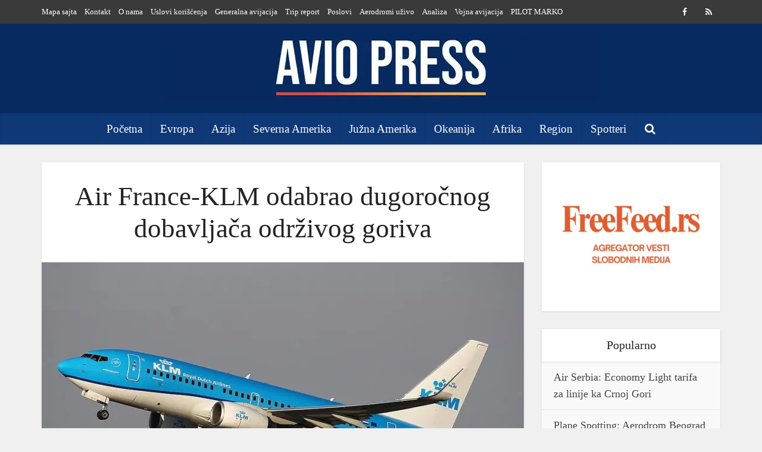

--- FILE ---
content_type: text/html; charset=UTF-8
request_url: https://www.aviopress.rs/air-france-klm-odabrao-dugorocnog-nabavljaca-odrzivog-goriva/
body_size: 16691
content:
<!DOCTYPE html>
<html dir="ltr" lang="sr-RS" prefix="og: https://ogp.me/ns#" class="no-js no-svg">

<head>

<meta http-equiv="Content-Type" content="text/html; charset=UTF-8" />
<meta name="viewport" content="user-scalable=yes, width=device-width, initial-scale=1.0, maximum-scale=1, minimum-scale=1">
<link rel="profile" href="https://gmpg.org/xfn/11" />

<title>Air France-KLM odabrao dugoročnog dobavljača održivog goriva | Avio Press</title>

		<!-- All in One SEO 4.9.3 - aioseo.com -->
	<meta name="description" content="Kompanija Air France-KLM je odabrala firmu TotalEnergies za svog dugoročnog dobavljača održivog avio-goriva (SAF). Naftna kompanija i francusko-holandski prevoznik su potpisali Memorandum o razumevanju za nabavku milion kubnih metara održivog avio-goriva u narednih 10 godina. Korišćenje ovolike količine SAF-a će pomoći kompaniji Air France-KLM da se približi svojim ekološkim ciljevima i doprinese dekarbonizaciji vazdušnog saobraćaja." />
	<meta name="robots" content="max-image-preview:large" />
	<meta name="author" content="admin"/>
	<meta name="google-site-verification" content="QILmpCSr_xEEbp7R0ysKDGCrW26vk4CsJga7aSg-vCk" />
	<meta name="msvalidate.01" content="69c35e9f681e43db8ac5bc19d4af3780" />
	<meta name="yandex-verification" content="yandex_a20def95153b5136.html" />
	<meta name="keywords" content="air france-klm,evropa" />
	<link rel="canonical" href="https://www.aviopress.rs/air-france-klm-odabrao-dugorocnog-nabavljaca-odrzivog-goriva/" />
	<meta name="generator" content="All in One SEO (AIOSEO) 4.9.3" />
		<meta property="og:locale" content="sr_RS" />
		<meta property="og:site_name" content="Avio Press | Vesti iz avijacije na jednom mestu" />
		<meta property="og:type" content="article" />
		<meta property="og:title" content="Air France-KLM odabrao dugoročnog dobavljača održivog goriva | Avio Press" />
		<meta property="og:description" content="Kompanija Air France-KLM je odabrala firmu TotalEnergies za svog dugoročnog dobavljača održivog avio-goriva (SAF). Naftna kompanija i francusko-holandski prevoznik su potpisali Memorandum o razumevanju za nabavku milion kubnih metara održivog avio-goriva u narednih 10 godina. Korišćenje ovolike količine SAF-a će pomoći kompaniji Air France-KLM da se približi svojim ekološkim ciljevima i doprinese dekarbonizaciji vazdušnog saobraćaja." />
		<meta property="og:url" content="https://www.aviopress.rs/air-france-klm-odabrao-dugorocnog-nabavljaca-odrzivog-goriva/" />
		<meta property="og:image" content="https://www.aviopress.rs/wp-content/uploads/2021/04/klm-2247073_960_720.jpg" />
		<meta property="og:image:secure_url" content="https://www.aviopress.rs/wp-content/uploads/2021/04/klm-2247073_960_720.jpg" />
		<meta property="og:image:width" content="960" />
		<meta property="og:image:height" content="640" />
		<meta property="article:tag" content="air france-klm" />
		<meta property="article:tag" content="evropa" />
		<meta property="article:published_time" content="2022-12-06T08:00:37+00:00" />
		<meta property="article:modified_time" content="2022-12-06T08:02:42+00:00" />
		<meta property="article:publisher" content="https://www.facebook.com/avijacijavesti" />
		<meta name="twitter:card" content="summary_large_image" />
		<meta name="twitter:site" content="@PressAvio" />
		<meta name="twitter:title" content="Air France-KLM odabrao dugoročnog dobavljača održivog goriva | Avio Press" />
		<meta name="twitter:description" content="Kompanija Air France-KLM je odabrala firmu TotalEnergies za svog dugoročnog dobavljača održivog avio-goriva (SAF). Naftna kompanija i francusko-holandski prevoznik su potpisali Memorandum o razumevanju za nabavku milion kubnih metara održivog avio-goriva u narednih 10 godina. Korišćenje ovolike količine SAF-a će pomoći kompaniji Air France-KLM da se približi svojim ekološkim ciljevima i doprinese dekarbonizaciji vazdušnog saobraćaja." />
		<meta name="twitter:creator" content="@PressAvio" />
		<meta name="twitter:image" content="https://www.aviopress.rs/wp-content/uploads/2021/04/klm-2247073_960_720.jpg" />
		<script type="application/ld+json" class="aioseo-schema">
			{"@context":"https:\/\/schema.org","@graph":[{"@type":"Article","@id":"https:\/\/www.aviopress.rs\/air-france-klm-odabrao-dugorocnog-nabavljaca-odrzivog-goriva\/#article","name":"Air France-KLM odabrao dugoro\u010dnog dobavlja\u010da odr\u017eivog goriva | Avio Press","headline":"Air France-KLM odabrao dugoro\u010dnog dobavlja\u010da odr\u017eivog goriva","author":{"@id":"https:\/\/www.aviopress.rs\/author\/admin\/#author"},"publisher":{"@id":"https:\/\/www.aviopress.rs\/#organization"},"image":{"@type":"ImageObject","url":"https:\/\/www.aviopress.rs\/wp-content\/uploads\/2021\/04\/klm-2247073_960_720.jpg","width":960,"height":640},"datePublished":"2022-12-06T09:00:37+01:00","dateModified":"2022-12-06T09:02:42+01:00","inLanguage":"sr-RS","mainEntityOfPage":{"@id":"https:\/\/www.aviopress.rs\/air-france-klm-odabrao-dugorocnog-nabavljaca-odrzivog-goriva\/#webpage"},"isPartOf":{"@id":"https:\/\/www.aviopress.rs\/air-france-klm-odabrao-dugorocnog-nabavljaca-odrzivog-goriva\/#webpage"},"articleSection":"Evropa, Air France-KLM, Evropa"},{"@type":"BreadcrumbList","@id":"https:\/\/www.aviopress.rs\/air-france-klm-odabrao-dugorocnog-nabavljaca-odrzivog-goriva\/#breadcrumblist","itemListElement":[{"@type":"ListItem","@id":"https:\/\/www.aviopress.rs#listItem","position":1,"name":"Home","item":"https:\/\/www.aviopress.rs","nextItem":{"@type":"ListItem","@id":"https:\/\/www.aviopress.rs\/category\/evropa\/#listItem","name":"Evropa"}},{"@type":"ListItem","@id":"https:\/\/www.aviopress.rs\/category\/evropa\/#listItem","position":2,"name":"Evropa","item":"https:\/\/www.aviopress.rs\/category\/evropa\/","nextItem":{"@type":"ListItem","@id":"https:\/\/www.aviopress.rs\/air-france-klm-odabrao-dugorocnog-nabavljaca-odrzivog-goriva\/#listItem","name":"Air France-KLM odabrao dugoro\u010dnog dobavlja\u010da odr\u017eivog goriva"},"previousItem":{"@type":"ListItem","@id":"https:\/\/www.aviopress.rs#listItem","name":"Home"}},{"@type":"ListItem","@id":"https:\/\/www.aviopress.rs\/air-france-klm-odabrao-dugorocnog-nabavljaca-odrzivog-goriva\/#listItem","position":3,"name":"Air France-KLM odabrao dugoro\u010dnog dobavlja\u010da odr\u017eivog goriva","previousItem":{"@type":"ListItem","@id":"https:\/\/www.aviopress.rs\/category\/evropa\/#listItem","name":"Evropa"}}]},{"@type":"Organization","@id":"https:\/\/www.aviopress.rs\/#organization","name":"Avio Press","description":"Vesti iz avijacije na jednom mestu","url":"https:\/\/www.aviopress.rs\/","telephone":"+381606339959","logo":{"@type":"ImageObject","url":"https:\/\/www.aviopress.rs\/wp-content\/uploads\/2023\/09\/Logo_Sajt_4.jpg","@id":"https:\/\/www.aviopress.rs\/air-france-klm-odabrao-dugorocnog-nabavljaca-odrzivog-goriva\/#organizationLogo","width":728,"height":115},"image":{"@id":"https:\/\/www.aviopress.rs\/air-france-klm-odabrao-dugorocnog-nabavljaca-odrzivog-goriva\/#organizationLogo"},"sameAs":["https:\/\/www.facebook.com\/avijacijavesti","https:\/\/twitter.com\/PressAvio","https:\/\/www.instagram.com\/aviopress\/"]},{"@type":"Person","@id":"https:\/\/www.aviopress.rs\/author\/admin\/#author","url":"https:\/\/www.aviopress.rs\/author\/admin\/","name":"admin","image":{"@type":"ImageObject","@id":"https:\/\/www.aviopress.rs\/air-france-klm-odabrao-dugorocnog-nabavljaca-odrzivog-goriva\/#authorImage","url":"https:\/\/secure.gravatar.com\/avatar\/fc8ac0f492aa29bb25ddb365a5b74e4df92e30c41f5283bcabfa196ffc07011d?s=96&d=mm&r=g","width":96,"height":96,"caption":"admin"}},{"@type":"WebPage","@id":"https:\/\/www.aviopress.rs\/air-france-klm-odabrao-dugorocnog-nabavljaca-odrzivog-goriva\/#webpage","url":"https:\/\/www.aviopress.rs\/air-france-klm-odabrao-dugorocnog-nabavljaca-odrzivog-goriva\/","name":"Air France-KLM odabrao dugoro\u010dnog dobavlja\u010da odr\u017eivog goriva | Avio Press","description":"Kompanija Air France-KLM je odabrala firmu TotalEnergies za svog dugoro\u010dnog dobavlja\u010da odr\u017eivog avio-goriva (SAF). Naftna kompanija i francusko-holandski prevoznik su potpisali Memorandum o razumevanju za nabavku milion kubnih metara odr\u017eivog avio-goriva u narednih 10 godina. Kori\u0161\u0107enje ovolike koli\u010dine SAF-a \u0107e pomo\u0107i kompaniji Air France-KLM da se pribli\u017ei svojim ekolo\u0161kim ciljevima i doprinese dekarbonizaciji vazdu\u0161nog saobra\u0107aja.","inLanguage":"sr-RS","isPartOf":{"@id":"https:\/\/www.aviopress.rs\/#website"},"breadcrumb":{"@id":"https:\/\/www.aviopress.rs\/air-france-klm-odabrao-dugorocnog-nabavljaca-odrzivog-goriva\/#breadcrumblist"},"author":{"@id":"https:\/\/www.aviopress.rs\/author\/admin\/#author"},"creator":{"@id":"https:\/\/www.aviopress.rs\/author\/admin\/#author"},"image":{"@type":"ImageObject","url":"https:\/\/www.aviopress.rs\/wp-content\/uploads\/2021\/04\/klm-2247073_960_720.jpg","@id":"https:\/\/www.aviopress.rs\/air-france-klm-odabrao-dugorocnog-nabavljaca-odrzivog-goriva\/#mainImage","width":960,"height":640},"primaryImageOfPage":{"@id":"https:\/\/www.aviopress.rs\/air-france-klm-odabrao-dugorocnog-nabavljaca-odrzivog-goriva\/#mainImage"},"datePublished":"2022-12-06T09:00:37+01:00","dateModified":"2022-12-06T09:02:42+01:00"},{"@type":"WebSite","@id":"https:\/\/www.aviopress.rs\/#website","url":"https:\/\/www.aviopress.rs\/","name":"Avio Press","description":"Vesti iz avijacije na jednom mestu","inLanguage":"sr-RS","publisher":{"@id":"https:\/\/www.aviopress.rs\/#organization"}}]}
		</script>
		<!-- All in One SEO -->

<script type="text/javascript">
/* <![CDATA[ */
window.koko_analytics = {"url":"https:\/\/www.aviopress.rs\/koko-analytics-collect.php","site_url":"https:\/\/www.aviopress.rs","post_id":13848,"path":"\/air-france-klm-odabrao-dugorocnog-nabavljaca-odrzivog-goriva\/","method":"fingerprint","use_cookie":false};
/* ]]> */
</script>

<!-- Open Graph Meta Tags generated by Blog2Social 873 - https://www.blog2social.com -->
<meta property="og:title" content="Air France-KLM odabrao dugoročnog dobavljača održivog goriva"/>
<meta property="og:description" content="Kompanija Air France-KLM je odabrala firmu TotalEnergies za svog dugoročnog dobavljača održivog avio-goriva (SAF). Naftna kompanija i francusko-holandski pre"/>
<meta property="og:url" content="/air-france-klm-odabrao-dugorocnog-nabavljaca-odrzivog-goriva/"/>
<meta property="og:image" content="https://www.aviopress.rs/wp-content/uploads/2021/04/klm-2247073_960_720.jpg"/>
<meta property="og:image:width" content="960" />
<meta property="og:image:height" content="640" />
<meta property="og:image:type" content="image/jpeg" />
<meta property="og:type" content="article"/>
<meta property="og:article:published_time" content="2022-12-06 09:00:37"/>
<meta property="og:article:modified_time" content="2022-12-06 09:02:42"/>
<meta property="og:article:tag" content="Air France-KLM"/>
<meta property="og:article:tag" content="Evropa"/>
<!-- Open Graph Meta Tags generated by Blog2Social 873 - https://www.blog2social.com -->

<!-- Twitter Card generated by Blog2Social 873 - https://www.blog2social.com -->
<meta name="twitter:card" content="summary">
<meta name="twitter:title" content="Air France-KLM odabrao dugoročnog dobavljača održivog goriva"/>
<meta name="twitter:description" content="Kompanija Air France-KLM je odabrala firmu TotalEnergies za svog dugoročnog dobavljača održivog avio-goriva (SAF). Naftna kompanija i francusko-holandski pre"/>
<meta name="twitter:image" content="https://www.aviopress.rs/wp-content/uploads/2021/04/klm-2247073_960_720.jpg"/>
<!-- Twitter Card generated by Blog2Social 873 - https://www.blog2social.com -->
<meta name="author" content="admin"/>
<link rel="alternate" type="application/rss+xml" title="Avio Press &raquo; довод" href="https://www.aviopress.rs/feed/" />
<link rel="alternate" type="application/rss+xml" title="Avio Press &raquo; довод коментара" href="https://www.aviopress.rs/comments/feed/" />
<link rel="alternate" title="oEmbed (JSON)" type="application/json+oembed" href="https://www.aviopress.rs/wp-json/oembed/1.0/embed?url=https%3A%2F%2Fwww.aviopress.rs%2Fair-france-klm-odabrao-dugorocnog-nabavljaca-odrzivog-goriva%2F" />
<link rel="alternate" title="oEmbed (XML)" type="text/xml+oembed" href="https://www.aviopress.rs/wp-json/oembed/1.0/embed?url=https%3A%2F%2Fwww.aviopress.rs%2Fair-france-klm-odabrao-dugorocnog-nabavljaca-odrzivog-goriva%2F&#038;format=xml" />
<style id='wp-img-auto-sizes-contain-inline-css' type='text/css'>
img:is([sizes=auto i],[sizes^="auto," i]){contain-intrinsic-size:3000px 1500px}
/*# sourceURL=wp-img-auto-sizes-contain-inline-css */
</style>
<style id='wp-emoji-styles-inline-css' type='text/css'>

	img.wp-smiley, img.emoji {
		display: inline !important;
		border: none !important;
		box-shadow: none !important;
		height: 1em !important;
		width: 1em !important;
		margin: 0 0.07em !important;
		vertical-align: -0.1em !important;
		background: none !important;
		padding: 0 !important;
	}
/*# sourceURL=wp-emoji-styles-inline-css */
</style>
<style id='wp-block-library-inline-css' type='text/css'>
:root{--wp-block-synced-color:#7a00df;--wp-block-synced-color--rgb:122,0,223;--wp-bound-block-color:var(--wp-block-synced-color);--wp-editor-canvas-background:#ddd;--wp-admin-theme-color:#007cba;--wp-admin-theme-color--rgb:0,124,186;--wp-admin-theme-color-darker-10:#006ba1;--wp-admin-theme-color-darker-10--rgb:0,107,160.5;--wp-admin-theme-color-darker-20:#005a87;--wp-admin-theme-color-darker-20--rgb:0,90,135;--wp-admin-border-width-focus:2px}@media (min-resolution:192dpi){:root{--wp-admin-border-width-focus:1.5px}}.wp-element-button{cursor:pointer}:root .has-very-light-gray-background-color{background-color:#eee}:root .has-very-dark-gray-background-color{background-color:#313131}:root .has-very-light-gray-color{color:#eee}:root .has-very-dark-gray-color{color:#313131}:root .has-vivid-green-cyan-to-vivid-cyan-blue-gradient-background{background:linear-gradient(135deg,#00d084,#0693e3)}:root .has-purple-crush-gradient-background{background:linear-gradient(135deg,#34e2e4,#4721fb 50%,#ab1dfe)}:root .has-hazy-dawn-gradient-background{background:linear-gradient(135deg,#faaca8,#dad0ec)}:root .has-subdued-olive-gradient-background{background:linear-gradient(135deg,#fafae1,#67a671)}:root .has-atomic-cream-gradient-background{background:linear-gradient(135deg,#fdd79a,#004a59)}:root .has-nightshade-gradient-background{background:linear-gradient(135deg,#330968,#31cdcf)}:root .has-midnight-gradient-background{background:linear-gradient(135deg,#020381,#2874fc)}:root{--wp--preset--font-size--normal:16px;--wp--preset--font-size--huge:42px}.has-regular-font-size{font-size:1em}.has-larger-font-size{font-size:2.625em}.has-normal-font-size{font-size:var(--wp--preset--font-size--normal)}.has-huge-font-size{font-size:var(--wp--preset--font-size--huge)}.has-text-align-center{text-align:center}.has-text-align-left{text-align:left}.has-text-align-right{text-align:right}.has-fit-text{white-space:nowrap!important}#end-resizable-editor-section{display:none}.aligncenter{clear:both}.items-justified-left{justify-content:flex-start}.items-justified-center{justify-content:center}.items-justified-right{justify-content:flex-end}.items-justified-space-between{justify-content:space-between}.screen-reader-text{border:0;clip-path:inset(50%);height:1px;margin:-1px;overflow:hidden;padding:0;position:absolute;width:1px;word-wrap:normal!important}.screen-reader-text:focus{background-color:#ddd;clip-path:none;color:#444;display:block;font-size:1em;height:auto;left:5px;line-height:normal;padding:15px 23px 14px;text-decoration:none;top:5px;width:auto;z-index:100000}html :where(.has-border-color){border-style:solid}html :where([style*=border-top-color]){border-top-style:solid}html :where([style*=border-right-color]){border-right-style:solid}html :where([style*=border-bottom-color]){border-bottom-style:solid}html :where([style*=border-left-color]){border-left-style:solid}html :where([style*=border-width]){border-style:solid}html :where([style*=border-top-width]){border-top-style:solid}html :where([style*=border-right-width]){border-right-style:solid}html :where([style*=border-bottom-width]){border-bottom-style:solid}html :where([style*=border-left-width]){border-left-style:solid}html :where(img[class*=wp-image-]){height:auto;max-width:100%}:where(figure){margin:0 0 1em}html :where(.is-position-sticky){--wp-admin--admin-bar--position-offset:var(--wp-admin--admin-bar--height,0px)}@media screen and (max-width:600px){html :where(.is-position-sticky){--wp-admin--admin-bar--position-offset:0px}}

/*# sourceURL=wp-block-library-inline-css */
</style><style id='global-styles-inline-css' type='text/css'>
:root{--wp--preset--aspect-ratio--square: 1;--wp--preset--aspect-ratio--4-3: 4/3;--wp--preset--aspect-ratio--3-4: 3/4;--wp--preset--aspect-ratio--3-2: 3/2;--wp--preset--aspect-ratio--2-3: 2/3;--wp--preset--aspect-ratio--16-9: 16/9;--wp--preset--aspect-ratio--9-16: 9/16;--wp--preset--color--black: #000000;--wp--preset--color--cyan-bluish-gray: #abb8c3;--wp--preset--color--white: #ffffff;--wp--preset--color--pale-pink: #f78da7;--wp--preset--color--vivid-red: #cf2e2e;--wp--preset--color--luminous-vivid-orange: #ff6900;--wp--preset--color--luminous-vivid-amber: #fcb900;--wp--preset--color--light-green-cyan: #7bdcb5;--wp--preset--color--vivid-green-cyan: #00d084;--wp--preset--color--pale-cyan-blue: #8ed1fc;--wp--preset--color--vivid-cyan-blue: #0693e3;--wp--preset--color--vivid-purple: #9b51e0;--wp--preset--color--vce-acc: #072b60;--wp--preset--color--vce-meta: #9b9b9b;--wp--preset--color--vce-txt: #444444;--wp--preset--color--vce-bg: #ffffff;--wp--preset--color--vce-cat-0: ;--wp--preset--gradient--vivid-cyan-blue-to-vivid-purple: linear-gradient(135deg,rgb(6,147,227) 0%,rgb(155,81,224) 100%);--wp--preset--gradient--light-green-cyan-to-vivid-green-cyan: linear-gradient(135deg,rgb(122,220,180) 0%,rgb(0,208,130) 100%);--wp--preset--gradient--luminous-vivid-amber-to-luminous-vivid-orange: linear-gradient(135deg,rgb(252,185,0) 0%,rgb(255,105,0) 100%);--wp--preset--gradient--luminous-vivid-orange-to-vivid-red: linear-gradient(135deg,rgb(255,105,0) 0%,rgb(207,46,46) 100%);--wp--preset--gradient--very-light-gray-to-cyan-bluish-gray: linear-gradient(135deg,rgb(238,238,238) 0%,rgb(169,184,195) 100%);--wp--preset--gradient--cool-to-warm-spectrum: linear-gradient(135deg,rgb(74,234,220) 0%,rgb(151,120,209) 20%,rgb(207,42,186) 40%,rgb(238,44,130) 60%,rgb(251,105,98) 80%,rgb(254,248,76) 100%);--wp--preset--gradient--blush-light-purple: linear-gradient(135deg,rgb(255,206,236) 0%,rgb(152,150,240) 100%);--wp--preset--gradient--blush-bordeaux: linear-gradient(135deg,rgb(254,205,165) 0%,rgb(254,45,45) 50%,rgb(107,0,62) 100%);--wp--preset--gradient--luminous-dusk: linear-gradient(135deg,rgb(255,203,112) 0%,rgb(199,81,192) 50%,rgb(65,88,208) 100%);--wp--preset--gradient--pale-ocean: linear-gradient(135deg,rgb(255,245,203) 0%,rgb(182,227,212) 50%,rgb(51,167,181) 100%);--wp--preset--gradient--electric-grass: linear-gradient(135deg,rgb(202,248,128) 0%,rgb(113,206,126) 100%);--wp--preset--gradient--midnight: linear-gradient(135deg,rgb(2,3,129) 0%,rgb(40,116,252) 100%);--wp--preset--font-size--small: 18px;--wp--preset--font-size--medium: 20px;--wp--preset--font-size--large: 29px;--wp--preset--font-size--x-large: 42px;--wp--preset--font-size--normal: 22px;--wp--preset--font-size--huge: 38px;--wp--preset--spacing--20: 0.44rem;--wp--preset--spacing--30: 0.67rem;--wp--preset--spacing--40: 1rem;--wp--preset--spacing--50: 1.5rem;--wp--preset--spacing--60: 2.25rem;--wp--preset--spacing--70: 3.38rem;--wp--preset--spacing--80: 5.06rem;--wp--preset--shadow--natural: 6px 6px 9px rgba(0, 0, 0, 0.2);--wp--preset--shadow--deep: 12px 12px 50px rgba(0, 0, 0, 0.4);--wp--preset--shadow--sharp: 6px 6px 0px rgba(0, 0, 0, 0.2);--wp--preset--shadow--outlined: 6px 6px 0px -3px rgb(255, 255, 255), 6px 6px rgb(0, 0, 0);--wp--preset--shadow--crisp: 6px 6px 0px rgb(0, 0, 0);}:where(.is-layout-flex){gap: 0.5em;}:where(.is-layout-grid){gap: 0.5em;}body .is-layout-flex{display: flex;}.is-layout-flex{flex-wrap: wrap;align-items: center;}.is-layout-flex > :is(*, div){margin: 0;}body .is-layout-grid{display: grid;}.is-layout-grid > :is(*, div){margin: 0;}:where(.wp-block-columns.is-layout-flex){gap: 2em;}:where(.wp-block-columns.is-layout-grid){gap: 2em;}:where(.wp-block-post-template.is-layout-flex){gap: 1.25em;}:where(.wp-block-post-template.is-layout-grid){gap: 1.25em;}.has-black-color{color: var(--wp--preset--color--black) !important;}.has-cyan-bluish-gray-color{color: var(--wp--preset--color--cyan-bluish-gray) !important;}.has-white-color{color: var(--wp--preset--color--white) !important;}.has-pale-pink-color{color: var(--wp--preset--color--pale-pink) !important;}.has-vivid-red-color{color: var(--wp--preset--color--vivid-red) !important;}.has-luminous-vivid-orange-color{color: var(--wp--preset--color--luminous-vivid-orange) !important;}.has-luminous-vivid-amber-color{color: var(--wp--preset--color--luminous-vivid-amber) !important;}.has-light-green-cyan-color{color: var(--wp--preset--color--light-green-cyan) !important;}.has-vivid-green-cyan-color{color: var(--wp--preset--color--vivid-green-cyan) !important;}.has-pale-cyan-blue-color{color: var(--wp--preset--color--pale-cyan-blue) !important;}.has-vivid-cyan-blue-color{color: var(--wp--preset--color--vivid-cyan-blue) !important;}.has-vivid-purple-color{color: var(--wp--preset--color--vivid-purple) !important;}.has-black-background-color{background-color: var(--wp--preset--color--black) !important;}.has-cyan-bluish-gray-background-color{background-color: var(--wp--preset--color--cyan-bluish-gray) !important;}.has-white-background-color{background-color: var(--wp--preset--color--white) !important;}.has-pale-pink-background-color{background-color: var(--wp--preset--color--pale-pink) !important;}.has-vivid-red-background-color{background-color: var(--wp--preset--color--vivid-red) !important;}.has-luminous-vivid-orange-background-color{background-color: var(--wp--preset--color--luminous-vivid-orange) !important;}.has-luminous-vivid-amber-background-color{background-color: var(--wp--preset--color--luminous-vivid-amber) !important;}.has-light-green-cyan-background-color{background-color: var(--wp--preset--color--light-green-cyan) !important;}.has-vivid-green-cyan-background-color{background-color: var(--wp--preset--color--vivid-green-cyan) !important;}.has-pale-cyan-blue-background-color{background-color: var(--wp--preset--color--pale-cyan-blue) !important;}.has-vivid-cyan-blue-background-color{background-color: var(--wp--preset--color--vivid-cyan-blue) !important;}.has-vivid-purple-background-color{background-color: var(--wp--preset--color--vivid-purple) !important;}.has-black-border-color{border-color: var(--wp--preset--color--black) !important;}.has-cyan-bluish-gray-border-color{border-color: var(--wp--preset--color--cyan-bluish-gray) !important;}.has-white-border-color{border-color: var(--wp--preset--color--white) !important;}.has-pale-pink-border-color{border-color: var(--wp--preset--color--pale-pink) !important;}.has-vivid-red-border-color{border-color: var(--wp--preset--color--vivid-red) !important;}.has-luminous-vivid-orange-border-color{border-color: var(--wp--preset--color--luminous-vivid-orange) !important;}.has-luminous-vivid-amber-border-color{border-color: var(--wp--preset--color--luminous-vivid-amber) !important;}.has-light-green-cyan-border-color{border-color: var(--wp--preset--color--light-green-cyan) !important;}.has-vivid-green-cyan-border-color{border-color: var(--wp--preset--color--vivid-green-cyan) !important;}.has-pale-cyan-blue-border-color{border-color: var(--wp--preset--color--pale-cyan-blue) !important;}.has-vivid-cyan-blue-border-color{border-color: var(--wp--preset--color--vivid-cyan-blue) !important;}.has-vivid-purple-border-color{border-color: var(--wp--preset--color--vivid-purple) !important;}.has-vivid-cyan-blue-to-vivid-purple-gradient-background{background: var(--wp--preset--gradient--vivid-cyan-blue-to-vivid-purple) !important;}.has-light-green-cyan-to-vivid-green-cyan-gradient-background{background: var(--wp--preset--gradient--light-green-cyan-to-vivid-green-cyan) !important;}.has-luminous-vivid-amber-to-luminous-vivid-orange-gradient-background{background: var(--wp--preset--gradient--luminous-vivid-amber-to-luminous-vivid-orange) !important;}.has-luminous-vivid-orange-to-vivid-red-gradient-background{background: var(--wp--preset--gradient--luminous-vivid-orange-to-vivid-red) !important;}.has-very-light-gray-to-cyan-bluish-gray-gradient-background{background: var(--wp--preset--gradient--very-light-gray-to-cyan-bluish-gray) !important;}.has-cool-to-warm-spectrum-gradient-background{background: var(--wp--preset--gradient--cool-to-warm-spectrum) !important;}.has-blush-light-purple-gradient-background{background: var(--wp--preset--gradient--blush-light-purple) !important;}.has-blush-bordeaux-gradient-background{background: var(--wp--preset--gradient--blush-bordeaux) !important;}.has-luminous-dusk-gradient-background{background: var(--wp--preset--gradient--luminous-dusk) !important;}.has-pale-ocean-gradient-background{background: var(--wp--preset--gradient--pale-ocean) !important;}.has-electric-grass-gradient-background{background: var(--wp--preset--gradient--electric-grass) !important;}.has-midnight-gradient-background{background: var(--wp--preset--gradient--midnight) !important;}.has-small-font-size{font-size: var(--wp--preset--font-size--small) !important;}.has-medium-font-size{font-size: var(--wp--preset--font-size--medium) !important;}.has-large-font-size{font-size: var(--wp--preset--font-size--large) !important;}.has-x-large-font-size{font-size: var(--wp--preset--font-size--x-large) !important;}
/*# sourceURL=global-styles-inline-css */
</style>

<style id='classic-theme-styles-inline-css' type='text/css'>
/*! This file is auto-generated */
.wp-block-button__link{color:#fff;background-color:#32373c;border-radius:9999px;box-shadow:none;text-decoration:none;padding:calc(.667em + 2px) calc(1.333em + 2px);font-size:1.125em}.wp-block-file__button{background:#32373c;color:#fff;text-decoration:none}
/*# sourceURL=/wp-includes/css/classic-themes.min.css */
</style>
<link rel='stylesheet' id='mks_shortcodes_simple_line_icons-css' href='https://www.aviopress.rs/wp-content/plugins/meks-flexible-shortcodes/css/simple-line/simple-line-icons.css?ver=1.3.8' type='text/css' media='screen' />
<link rel='stylesheet' id='mks_shortcodes_css-css' href='https://www.aviopress.rs/wp-content/plugins/meks-flexible-shortcodes/css/style.css?ver=1.3.8' type='text/css' media='screen' />
<link rel='stylesheet' id='vce-style-css' href='https://www.aviopress.rs/wp-content/themes/voice/assets/css/min.css?ver=3.0.3' type='text/css' media='all' />
<style id='vce-style-inline-css' type='text/css'>
body, button, input, select, textarea {font-size: 2.2rem;}.vce-single .entry-headline p{font-size: 1.8rem;}.main-navigation a{font-size: 1.9rem;}.sidebar .widget-title{font-size: 2.0rem;}.sidebar .widget, .vce-lay-c .entry-content, .vce-lay-h .entry-content {font-size: 1.8rem;}.vce-featured-link-article{font-size: 5.2rem;}.vce-featured-grid-big.vce-featured-grid .vce-featured-link-article{font-size: 3.4rem;}.vce-featured-grid .vce-featured-link-article{font-size: 2.2rem;}h1 { font-size: 4.5rem; }h2 { font-size: 4.0rem; }h3 { font-size: 3.5rem; }h4 { font-size: 2.5rem; }h5 { font-size: 2.0rem; }h6 { font-size: 1.8rem; }.comment-reply-title, .main-box-title{font-size: 2.2rem;}h1.entry-title{font-size: 4.5rem;}.vce-lay-a .entry-title a{font-size: 3.4rem;}.vce-lay-b .entry-title{font-size: 2.4rem;}.vce-lay-c .entry-title, .vce-sid-none .vce-lay-c .entry-title{font-size: 2.2rem;}.vce-lay-d .entry-title{font-size: 1.5rem;}.vce-lay-e .entry-title{font-size: 1.4rem;}.vce-lay-f .entry-title{font-size: 1.4rem;}.vce-lay-g .entry-title a, .vce-lay-g .entry-title a:hover{font-size: 3.0rem;}.vce-lay-h .entry-title{font-size: 2.4rem;}.entry-meta div,.entry-meta div a,.vce-lay-g .meta-item,.vce-lay-c .meta-item{font-size: 1.4rem;}.vce-lay-d .meta-category a,.vce-lay-d .entry-meta div,.vce-lay-d .entry-meta div a,.vce-lay-e .entry-meta div,.vce-lay-e .entry-meta div a,.vce-lay-e .fn,.vce-lay-e .meta-item{font-size: 1.3rem;}body {background-color:#f0f0f0;background-position:right center;}body,.mks_author_widget h3,.site-description,.meta-category a,textarea {font-family: 'Bookman Old Style', serif;font-weight: 400;}h1,h2,h3,h4,h5,h6,blockquote,.vce-post-link,.site-title,.site-title a,.main-box-title,.comment-reply-title,.entry-title a,.vce-single .entry-headline p,.vce-prev-next-link,.author-title,.mks_pullquote,.widget_rss ul li .rsswidget,#bbpress-forums .bbp-forum-title,#bbpress-forums .bbp-topic-permalink {font-family: 'Bookman Old Style', serif;font-weight: 400;}.main-navigation a,.sidr a{font-family: 'Bookman Old Style', serif;font-weight: 400;}.vce-single .entry-content,.vce-single .entry-headline,.vce-single .entry-footer,.vce-share-bar {width: 600px;}.vce-lay-a .lay-a-content{width: 600px;max-width: 600px;}.vce-page .entry-content,.vce-page .entry-title-page {width: 600px;}.vce-sid-none .vce-single .entry-content,.vce-sid-none .vce-single .entry-headline,.vce-sid-none .vce-single .entry-footer {width: 1090px;}.vce-sid-none .vce-page .entry-content,.vce-sid-none .vce-page .entry-title-page,.error404 .entry-content {width: 970px;max-width: 970px;}body, button, input, select, textarea{color: #444444;}h1,h2,h3,h4,h5,h6,.entry-title a,.prev-next-nav a,#bbpress-forums .bbp-forum-title, #bbpress-forums .bbp-topic-permalink,.woocommerce ul.products li.product .price .amount{color: #232323;}a,.entry-title a:hover,.vce-prev-next-link:hover,.vce-author-links a:hover,.required,.error404 h4,.prev-next-nav a:hover,#bbpress-forums .bbp-forum-title:hover, #bbpress-forums .bbp-topic-permalink:hover,.woocommerce ul.products li.product h3:hover,.woocommerce ul.products li.product h3:hover mark,.main-box-title a:hover{color: #072b60;}.vce-square,.vce-main-content .mejs-controls .mejs-time-rail .mejs-time-current,button,input[type="button"],input[type="reset"],input[type="submit"],.vce-button,.pagination-wapper a,#vce-pagination .next.page-numbers,#vce-pagination .prev.page-numbers,#vce-pagination .page-numbers,#vce-pagination .page-numbers.current,.vce-link-pages a,#vce-pagination a,.vce-load-more a,.vce-slider-pagination .owl-nav > div,.vce-mega-menu-posts-wrap .owl-nav > div,.comment-reply-link:hover,.vce-featured-section a,.vce-lay-g .vce-featured-info .meta-category a,.vce-404-menu a,.vce-post.sticky .meta-image:before,#vce-pagination .page-numbers:hover,#bbpress-forums .bbp-pagination .current,#bbpress-forums .bbp-pagination a:hover,.woocommerce #respond input#submit,.woocommerce a.button,.woocommerce button.button,.woocommerce input.button,.woocommerce ul.products li.product .added_to_cart,.woocommerce #respond input#submit:hover,.woocommerce a.button:hover,.woocommerce button.button:hover,.woocommerce input.button:hover,.woocommerce ul.products li.product .added_to_cart:hover,.woocommerce #respond input#submit.alt,.woocommerce a.button.alt,.woocommerce button.button.alt,.woocommerce input.button.alt,.woocommerce #respond input#submit.alt:hover, .woocommerce a.button.alt:hover, .woocommerce button.button.alt:hover, .woocommerce input.button.alt:hover,.woocommerce span.onsale,.woocommerce .widget_price_filter .ui-slider .ui-slider-range,.woocommerce .widget_price_filter .ui-slider .ui-slider-handle,.comments-holder .navigation .page-numbers.current,.vce-lay-a .vce-read-more:hover,.vce-lay-c .vce-read-more:hover,body div.wpforms-container-full .wpforms-form input[type=submit], body div.wpforms-container-full .wpforms-form button[type=submit], body div.wpforms-container-full .wpforms-form .wpforms-page-button,body div.wpforms-container-full .wpforms-form input[type=submit]:hover, body div.wpforms-container-full .wpforms-form button[type=submit]:hover, body div.wpforms-container-full .wpforms-form .wpforms-page-button:hover,.wp-block-search__button {background-color: #072b60;}#vce-pagination .page-numbers,.comments-holder .navigation .page-numbers{background: transparent;color: #072b60;border: 1px solid #072b60;}.comments-holder .navigation .page-numbers:hover{background: #072b60;border: 1px solid #072b60;}.bbp-pagination-links a{background: transparent;color: #072b60;border: 1px solid #072b60 !important;}#vce-pagination .page-numbers.current,.bbp-pagination-links span.current,.comments-holder .navigation .page-numbers.current{border: 1px solid #072b60;}.widget_categories .cat-item:before,.widget_categories .cat-item .count{background: #072b60;}.comment-reply-link,.vce-lay-a .vce-read-more,.vce-lay-c .vce-read-more{border: 1px solid #072b60;}.entry-meta div,.entry-meta-count,.entry-meta div a,.comment-metadata a,.meta-category span,.meta-author-wrapped,.wp-caption .wp-caption-text,.widget_rss .rss-date,.sidebar cite,.site-footer cite,.sidebar .vce-post-list .entry-meta div,.sidebar .vce-post-list .entry-meta div a,.sidebar .vce-post-list .fn,.sidebar .vce-post-list .fn a,.site-footer .vce-post-list .entry-meta div,.site-footer .vce-post-list .entry-meta div a,.site-footer .vce-post-list .fn,.site-footer .vce-post-list .fn a,#bbpress-forums .bbp-topic-started-by,#bbpress-forums .bbp-topic-started-in,#bbpress-forums .bbp-forum-info .bbp-forum-content,#bbpress-forums p.bbp-topic-meta,span.bbp-admin-links a,.bbp-reply-post-date,#bbpress-forums li.bbp-header,#bbpress-forums li.bbp-footer,.woocommerce .woocommerce-result-count,.woocommerce .product_meta{color: #9b9b9b;}.main-box-title, .comment-reply-title, .main-box-head{background: #ffffff;color: #072b60;}.main-box-title a{color: #072b60;}.sidebar .widget .widget-title a{color: #072b60;}.main-box,.comment-respond,.prev-next-nav{background: #f9f9f9;}.vce-post,ul.comment-list > li.comment,.main-box-single,.ie8 .vce-single,#disqus_thread,.vce-author-card,.vce-author-card .vce-content-outside,.mks-bredcrumbs-container,ul.comment-list > li.pingback{background: #ffffff;}.mks_tabs.horizontal .mks_tab_nav_item.active{border-bottom: 1px solid #ffffff;}.mks_tabs.horizontal .mks_tab_item,.mks_tabs.vertical .mks_tab_nav_item.active,.mks_tabs.horizontal .mks_tab_nav_item.active{background: #ffffff;}.mks_tabs.vertical .mks_tab_nav_item.active{border-right: 1px solid #ffffff;}#vce-pagination,.vce-slider-pagination .owl-controls,.vce-content-outside,.comments-holder .navigation{background: #f3f3f3;}.sidebar .widget-title{background: #ffffff;color: #232323;}.sidebar .widget{background: #f9f9f9;}.sidebar .widget,.sidebar .widget li a,.sidebar .mks_author_widget h3 a,.sidebar .mks_author_widget h3,.sidebar .vce-search-form .vce-search-input,.sidebar .vce-search-form .vce-search-input:focus{color: #444444;}.sidebar .widget li a:hover,.sidebar .widget a,.widget_nav_menu li.menu-item-has-children:hover:after,.widget_pages li.page_item_has_children:hover:after{color: #0928c4;}.sidebar .tagcloud a {border: 1px solid #0928c4;}.sidebar .mks_author_link,.sidebar .tagcloud a:hover,.sidebar .mks_themeforest_widget .more,.sidebar button,.sidebar input[type="button"],.sidebar input[type="reset"],.sidebar input[type="submit"],.sidebar .vce-button,.sidebar .bbp_widget_login .button{background-color: #0928c4;}.sidebar .mks_author_widget .mks_autor_link_wrap,.sidebar .mks_themeforest_widget .mks_read_more,.widget .meks-instagram-follow-link {background: #f3f3f3;}.sidebar #wp-calendar caption,.sidebar .recentcomments,.sidebar .post-date,.sidebar #wp-calendar tbody{color: rgba(68,68,68,0.7);}.site-footer{background: #373941;}.site-footer .widget-title{color: #ffffff;}.site-footer,.site-footer .widget,.site-footer .widget li a,.site-footer .mks_author_widget h3 a,.site-footer .mks_author_widget h3,.site-footer .vce-search-form .vce-search-input,.site-footer .vce-search-form .vce-search-input:focus{color: #f9f9f9;}.site-footer .widget li a:hover,.site-footer .widget a,.site-info a{color: #ffffff;}.site-footer .tagcloud a {border: 1px solid #ffffff;}.site-footer .mks_author_link,.site-footer .mks_themeforest_widget .more,.site-footer button,.site-footer input[type="button"],.site-footer input[type="reset"],.site-footer input[type="submit"],.site-footer .vce-button,.site-footer .tagcloud a:hover{background-color: #ffffff;}.site-footer #wp-calendar caption,.site-footer .recentcomments,.site-footer .post-date,.site-footer #wp-calendar tbody,.site-footer .site-info{color: rgba(249,249,249,0.7);}.top-header,.top-nav-menu li .sub-menu{background: #3a3a3a;}.top-header,.top-header a{color: #ffffff;}.top-header .vce-search-form .vce-search-input,.top-header .vce-search-input:focus,.top-header .vce-search-submit{color: #ffffff;}.top-header .vce-search-form .vce-search-input::-webkit-input-placeholder { color: #ffffff;}.top-header .vce-search-form .vce-search-input:-moz-placeholder { color: #ffffff;}.top-header .vce-search-form .vce-search-input::-moz-placeholder { color: #ffffff;}.top-header .vce-search-form .vce-search-input:-ms-input-placeholder { color: #ffffff;}.header-1-wrapper{height: 150px;padding-top: 15px;}.header-2-wrapper,.header-3-wrapper{height: 150px;}.header-2-wrapper .site-branding,.header-3-wrapper .site-branding{top: 15px;left: 0px;}.site-title a, .site-title a:hover{color: #232323;}.site-description{color: #aaaaaa;}.main-header{background-color: #072a60;}.header-bottom-wrapper{background: #0f3877;}.vce-header-ads{margin: 30px 0;}.header-3-wrapper .nav-menu > li > a{padding: 65px 15px;}.header-sticky,.sidr{background: rgba(15,56,119,0.95);}.ie8 .header-sticky{background: #072a60;}.main-navigation a,.nav-menu .vce-mega-menu > .sub-menu > li > a,.sidr li a,.vce-menu-parent{color: #ffffff;}.nav-menu > li:hover > a,.nav-menu > .current_page_item > a,.nav-menu > .current-menu-item > a,.nav-menu > .current-menu-ancestor > a,.main-navigation a.vce-item-selected,.main-navigation ul ul li:hover > a,.nav-menu ul .current-menu-item a,.nav-menu ul .current_page_item a,.vce-menu-parent:hover,.sidr li a:hover,.sidr li.sidr-class-current_page_item > a,.main-navigation li.current-menu-item.fa:before,.vce-responsive-nav{color: #ff7638;}#sidr-id-vce_main_navigation_menu .soc-nav-menu li a:hover {color: #ffffff;}.nav-menu > li:hover > a,.nav-menu > .current_page_item > a,.nav-menu > .current-menu-item > a,.nav-menu > .current-menu-ancestor > a,.main-navigation a.vce-item-selected,.main-navigation ul ul,.header-sticky .nav-menu > .current_page_item:hover > a,.header-sticky .nav-menu > .current-menu-item:hover > a,.header-sticky .nav-menu > .current-menu-ancestor:hover > a,.header-sticky .main-navigation a.vce-item-selected:hover{background-color: #ffffff;}.search-header-wrap ul {border-top: 2px solid #ff7638;}.vce-cart-icon a.vce-custom-cart span,.sidr-class-vce-custom-cart .sidr-class-vce-cart-count {background: #ff7638;font-family: 'Bookman Old Style', serif;}.vce-border-top .main-box-title{border-top: 2px solid #072b60;}.tagcloud a:hover,.sidebar .widget .mks_author_link,.sidebar .widget.mks_themeforest_widget .more,.site-footer .widget .mks_author_link,.site-footer .widget.mks_themeforest_widget .more,.vce-lay-g .entry-meta div,.vce-lay-g .fn,.vce-lay-g .fn a{color: #FFF;}.vce-featured-header .vce-featured-header-background{opacity: 0.5}.vce-featured-grid .vce-featured-header-background,.vce-post-big .vce-post-img:after,.vce-post-slider .vce-post-img:after{opacity: 0.5}.vce-featured-grid .owl-item:hover .vce-grid-text .vce-featured-header-background,.vce-post-big li:hover .vce-post-img:after,.vce-post-slider li:hover .vce-post-img:after {opacity: 0.8}.vce-featured-grid.vce-featured-grid-big .vce-featured-header-background,.vce-post-big .vce-post-img:after,.vce-post-slider .vce-post-img:after{opacity: 0.5}.vce-featured-grid.vce-featured-grid-big .owl-item:hover .vce-grid-text .vce-featured-header-background,.vce-post-big li:hover .vce-post-img:after,.vce-post-slider li:hover .vce-post-img:after {opacity: 0.8}#back-top {background: #072b60}.sidr input[type=text]{background: rgba(255,255,255,0.1);color: rgba(255,255,255,0.5);}.is-style-solid-color{background-color: #072b60;color: #ffffff;}.wp-block-image figcaption{color: #9b9b9b;}.wp-block-cover .wp-block-cover-image-text, .wp-block-cover .wp-block-cover-text, .wp-block-cover h2, .wp-block-cover-image .wp-block-cover-image-text, .wp-block-cover-image .wp-block-cover-text, .wp-block-cover-image h2,p.has-drop-cap:not(:focus)::first-letter,p.wp-block-subhead{font-family: 'Bookman Old Style', serif;font-weight: 400;}.wp-block-cover .wp-block-cover-image-text, .wp-block-cover .wp-block-cover-text, .wp-block-cover h2, .wp-block-cover-image .wp-block-cover-image-text, .wp-block-cover-image .wp-block-cover-text, .wp-block-cover-image h2{font-size: 2.5rem;}p.wp-block-subhead{font-size: 1.8rem;}.wp-block-button__link{background: #072b60}.wp-block-search .wp-block-search__button{color: #ffffff}.meta-image:hover a img,.vce-lay-h .img-wrap:hover .meta-image > img,.img-wrp:hover img,.vce-gallery-big:hover img,.vce-gallery .gallery-item:hover img,.wp-block-gallery .blocks-gallery-item:hover img,.vce_posts_widget .vce-post-big li:hover img,.vce-featured-grid .owl-item:hover img,.vce-post-img:hover img,.mega-menu-img:hover img{-webkit-transform: scale(1.1);-moz-transform: scale(1.1);-o-transform: scale(1.1);-ms-transform: scale(1.1);transform: scale(1.1);}.has-small-font-size{ font-size: 1.2rem;}.has-large-font-size{ font-size: 1.9rem;}.has-huge-font-size{ font-size: 2.3rem;}@media(min-width: 671px){.has-small-font-size{ font-size: 1.8rem;}.has-normal-font-size{ font-size: 2.2rem;}.has-large-font-size{ font-size: 2.9rem;}.has-huge-font-size{ font-size: 3.8rem;}}.has-vce-acc-background-color{ background-color: #072b60;}.has-vce-acc-color{ color: #072b60;}.has-vce-meta-background-color{ background-color: #9b9b9b;}.has-vce-meta-color{ color: #9b9b9b;}.has-vce-txt-background-color{ background-color: #444444;}.has-vce-txt-color{ color: #444444;}.has-vce-bg-background-color{ background-color: #ffffff;}.has-vce-bg-color{ color: #ffffff;}.has-vce-cat-0-background-color{ background-color: ;}.has-vce-cat-0-color{ color: ;}
/*# sourceURL=vce-style-inline-css */
</style>
<link rel='stylesheet' id='meks-ads-widget-css' href='https://www.aviopress.rs/wp-content/plugins/meks-easy-ads-widget/css/style.css?ver=2.0.9' type='text/css' media='all' />
<link rel='stylesheet' id='meks-social-widget-css' href='https://www.aviopress.rs/wp-content/plugins/meks-smart-social-widget/css/style.css?ver=1.6.5' type='text/css' media='all' />
<link rel='stylesheet' id='meks_ess-main-css' href='https://www.aviopress.rs/wp-content/plugins/meks-easy-social-share/assets/css/main.css?ver=1.3' type='text/css' media='all' />
<script type="text/javascript" src="https://www.aviopress.rs/wp-includes/js/jquery/jquery.min.js?ver=3.7.1" id="jquery-core-js"></script>
<script type="text/javascript" src="https://www.aviopress.rs/wp-includes/js/jquery/jquery-migrate.min.js?ver=3.4.1" id="jquery-migrate-js"></script>
<link rel="https://api.w.org/" href="https://www.aviopress.rs/wp-json/" /><link rel="alternate" title="JSON" type="application/json" href="https://www.aviopress.rs/wp-json/wp/v2/posts/13848" /><link rel="EditURI" type="application/rsd+xml" title="RSD" href="https://www.aviopress.rs/xmlrpc.php?rsd" />
<meta name="generator" content="Redux 4.5.10" /><style type="text/css">.recentcomments a{display:inline !important;padding:0 !important;margin:0 !important;}</style><link rel="icon" href="https://www.aviopress.rs/wp-content/uploads/2023/08/cropped-Icon_2-32x32.png" sizes="32x32" />
<link rel="icon" href="https://www.aviopress.rs/wp-content/uploads/2023/08/cropped-Icon_2-192x192.png" sizes="192x192" />
<link rel="apple-touch-icon" href="https://www.aviopress.rs/wp-content/uploads/2023/08/cropped-Icon_2-180x180.png" />
<meta name="msapplication-TileImage" content="https://www.aviopress.rs/wp-content/uploads/2023/08/cropped-Icon_2-270x270.png" />

<meta name="viewport" content="width=device-width, user-scalable=yes, initial-scale=1.0, minimum-scale=0.1, maximum-scale=10.0">
	
	
</head>

<body data-rsssl=1 class="wp-singular post-template-default single single-post postid-13848 single-format-standard wp-embed-responsive wp-theme-voice vce-sid-right voice-v_3_0_3">

<div id="vce-main">

<header id="header" class="main-header">
	<div class="top-header">
	<div class="container">

					<div class="vce-wrap-left">
					<ul id="vce_top_navigation_menu" class="top-nav-menu"><li id="menu-item-874" class="menu-item menu-item-type-custom menu-item-object-custom menu-item-874"><a href="https://www.aviopress.rs/sitemap.xml">Mapa sajta</a></li>
<li id="menu-item-31413" class="menu-item menu-item-type-post_type menu-item-object-page menu-item-31413"><a href="https://www.aviopress.rs/kontakt-forma/">Kontakt</a></li>
<li id="menu-item-8763" class="menu-item menu-item-type-post_type menu-item-object-page menu-item-8763"><a href="https://www.aviopress.rs/o-nama/">O nama</a></li>
<li id="menu-item-888" class="menu-item menu-item-type-post_type menu-item-object-page menu-item-privacy-policy menu-item-888"><a rel="privacy-policy" href="https://www.aviopress.rs/uslovi-koriscenja/">Uslovi korišćenja</a></li>
<li id="menu-item-21188" class="menu-item menu-item-type-taxonomy menu-item-object-category menu-item-21188 vce-cat-892"><a href="https://www.aviopress.rs/category/generalna-avijacija/">Generalna avijacija</a></li>
<li id="menu-item-21187" class="menu-item menu-item-type-taxonomy menu-item-object-category menu-item-21187 vce-cat-1485"><a href="https://www.aviopress.rs/category/trip-report/">Trip report</a></li>
<li id="menu-item-20771" class="menu-item menu-item-type-taxonomy menu-item-object-category menu-item-20771 vce-cat-1593"><a href="https://www.aviopress.rs/category/poslovi/">Poslovi</a></li>
<li id="menu-item-21804" class="menu-item menu-item-type-post_type menu-item-object-page menu-item-21804"><a href="https://www.aviopress.rs/aerodromi-uzivo/">Aerodromi uživo</a></li>
<li id="menu-item-25168" class="menu-item menu-item-type-taxonomy menu-item-object-category menu-item-25168 vce-cat-1610"><a href="https://www.aviopress.rs/category/analiza/">Analiza</a></li>
<li id="menu-item-29150" class="menu-item menu-item-type-taxonomy menu-item-object-category menu-item-29150 vce-cat-2663"><a href="https://www.aviopress.rs/category/vojna-avijacija/">Vojna avijacija</a></li>
<li id="menu-item-32741" class="menu-item menu-item-type-taxonomy menu-item-object-category menu-item-32741 vce-cat-2689"><a href="https://www.aviopress.rs/category/pilot-marko/">PILOT MARKO</a></li>
</ul>			</div>
				
					<div class="vce-wrap-right">
					<div class="menu-social-menu-container"><ul id="vce_social_menu" class="soc-nav-menu"><li id="menu-item-59" class="menu-item menu-item-type-custom menu-item-object-custom menu-item-59"><a href="https://www.facebook.com/avijacijavesti"><span class="vce-social-name"><https://www.facebook.com/avijacijavesti aria-label="Fejsbuk">Facebook</a></span></a></li>
<li id="menu-item-1095" class="menu-item menu-item-type-custom menu-item-object-custom menu-item-1095"><a href="https://www.aviopress.rs/feed/"><span class="vce-social-name">RSS</span></a></li>
</ul></div>
			</div>
		
		


	</div>
</div><div class="container header-1-wrapper header-main-area">	
		<div class="vce-res-nav">
	<a class="vce-responsive-nav" href="#sidr-main"><i class="fa fa-bars"></i></a>
</div>
<div class="site-branding">
	<span class="site-title"><a href="https://www.aviopress.rs/" rel="home" class="has-logo"><picture class="vce-logo"><source media="(min-width: 1024px)" srcset="https://www.aviopress.rs/wp-content/uploads/2023/08/Logo_Sajt_4.jpg"><source srcset="https://www.aviopress.rs/wp-content/uploads/2023/08/Logo_Sajt_4.jpg"><img src="https://www.aviopress.rs/wp-content/uploads/2023/08/Logo_Sajt_4.jpg" alt="Avio Press"></picture></a></span></div></div>

<div class="header-bottom-wrapper">
	<div class="container">
		<nav id="site-navigation" class="main-navigation" role="navigation">
	<ul id="vce_main_navigation_menu" class="nav-menu"><li id="menu-item-211" class="menu-item menu-item-type-post_type menu-item-object-page menu-item-home menu-item-211"><a href="https://www.aviopress.rs/">Početna</a><li id="menu-item-895" class="menu-item menu-item-type-taxonomy menu-item-object-category current-post-ancestor current-menu-parent current-post-parent menu-item-895 vce-cat-2"><a href="https://www.aviopress.rs/category/evropa/">Evropa</a><li id="menu-item-897" class="menu-item menu-item-type-taxonomy menu-item-object-category menu-item-897 vce-cat-3"><a href="https://www.aviopress.rs/category/azija/">Azija</a><li id="menu-item-896" class="menu-item menu-item-type-taxonomy menu-item-object-category menu-item-896 vce-cat-4"><a href="https://www.aviopress.rs/category/severna-amerika/">Severna Amerika</a><li id="menu-item-875" class="menu-item menu-item-type-taxonomy menu-item-object-category menu-item-875 vce-cat-44"><a href="https://www.aviopress.rs/category/juzna-amerika/">Južna Amerika</a><li id="menu-item-876" class="menu-item menu-item-type-taxonomy menu-item-object-category menu-item-876 vce-cat-45"><a href="https://www.aviopress.rs/category/okeanija/">Okeanija</a><li id="menu-item-877" class="menu-item menu-item-type-taxonomy menu-item-object-category menu-item-877 vce-cat-46"><a href="https://www.aviopress.rs/category/afrika/">Afrika</a><li id="menu-item-2889" class="menu-item menu-item-type-taxonomy menu-item-object-category menu-item-2889 vce-cat-391"><a href="https://www.aviopress.rs/category/fles-region/">Region</a><li id="menu-item-16032" class="menu-item menu-item-type-taxonomy menu-item-object-category menu-item-16032 vce-cat-894"><a href="https://www.aviopress.rs/category/spotteri/">Spotteri</a><li class="search-header-wrap"><a class="search_header" href="javascript:void(0)"><i class="fa fa-search"></i></a><ul class="search-header-form-ul"><li><form class="vce-search-form" action="https://www.aviopress.rs/" method="get">
	<input name="s" class="vce-search-input" size="20" type="text" value="Pretraga..." onfocus="(this.value == 'Pretraga...') && (this.value = '')" onblur="(this.value == '') && (this.value = 'Pretraga...')" placeholder="Pretraga..." />
		<button type="submit" class="vce-search-submit"><i class="fa fa-search"></i></button> 
</form></li></ul></li></ul></nav>	</div>
</div></header>


<div id="main-wrapper">





<div id="content" class="container site-content vce-sid-right">
	
			
	<div id="primary" class="vce-main-content">

		<main id="main" class="main-box main-box-single">

		
			<article id="post-13848" class="vce-single post-13848 post type-post status-publish format-standard has-post-thumbnail hentry category-evropa tag-air-france-klm tag-evropa">

			<header class="entry-header">
			
			<h1 class="entry-title">Air France-KLM odabrao dugoročnog dobavljača održivog goriva</h1>
			<div class="entry-meta"></div>
		</header>
	
	
	
					
			 	
			 	<div class="meta-image">
					<img width="810" height="540" src="https://www.aviopress.rs/wp-content/uploads/2021/04/klm-2247073_960_720-810x540.jpg" class="attachment-vce-lay-a size-vce-lay-a wp-post-image" alt="" decoding="async" fetchpriority="high" srcset="https://www.aviopress.rs/wp-content/uploads/2021/04/klm-2247073_960_720-810x540.jpg 810w, https://www.aviopress.rs/wp-content/uploads/2021/04/klm-2247073_960_720-300x200.jpg 300w, https://www.aviopress.rs/wp-content/uploads/2021/04/klm-2247073_960_720-768x512.jpg 768w, https://www.aviopress.rs/wp-content/uploads/2021/04/klm-2247073_960_720.jpg 960w" sizes="(max-width: 810px) 100vw, 810px" />
									</div>

				
					
	    
		
	<div class="entry-content">
		<p>Kompanija Air France-KLM je odabrala firmu TotalEnergies za svog dugoročnog dobavljača održivog avio-goriva (SAF). Naftna kompanija i francusko-holandski prevoznik su potpisali Memorandum o razumevanju za nabavku milion kubnih metara održivog avio-goriva u narednih 10 godina. Korišćenje ovolike količine SAF-a će pomoći kompaniji Air France-KLM da se približi svojim ekološkim ciljevima i doprinese dekarbonizaciji vazdušnog saobraćaja.</p>
<p>&#8220;Air France-KLM je u potpunosti posvećen unapređenju proizvodnje SAF-a u Evropi i širom sveta. Ovaj Memorandum o razumevanju sa TotalEnergies je još jedan korak u razvoju francuske proizvodnje koji može da zadovolji potrebe avio-kompanija, označavajući prekretnicu u uspešnoj dekarbonizaciji našeg poslovanja,&#8221; rekao je izvršni direktor avio-kompanije Benjamin Smith.</p>
<p>Prema TotalEnergies-u, njegovo gorivo se pravi od otpada i ostataka koji potiču iz cirkularne ekonomije, kao što su životinjska mast i korišćeno ulje za kuvanje. Sa ciljem da proizvede oko 1,5 miliona tona SAF-a do 2030. godine, dobavljač tvrdi da će njegovo gorivo smanjiti emisije iz aviona u proseku za najmanje 80% u poređenju sa redovnim gorivom za mlazne avione.</p>
<p>06.12.2022.</p>
	</div>

	
			<footer class="entry-footer">
			<div class="meta-tags">
				<a href="https://www.aviopress.rs/tag/air-france-klm/" rel="tag">Air France-KLM</a> <a href="https://www.aviopress.rs/tag/evropa/" rel="tag">Evropa</a>			</div>
		</footer>
	
	
	 	<div class="vce-ad vce-ad-container"><script src="https://tracker_adria.contentexchange.me/widget/AHe6pyzNQbqkMersQ.js"></script></div>

</article>
		
		
		</main>

		
		
		
		

	</div>

		<aside id="sidebar" class="sidebar right">
		<div id="mks_ads_widget-11" class="widget mks_ads_widget">			
					
						
			
			<ul class="mks_adswidget_ul large">
	     			     				     						     		<li data-showind="0">
			     			<a href="https://freefeed.rs/" target="_blank" >
			     				<img loading="lazy" src="https://www.aviopress.rs/wp-content/uploads/2025/12/Untitled-design.png" alt="Untitled-design.png" style="width:300px; height:250px;" width="300"  height="250"/>
			     			</a>
			     		</li>
		     			     			     			    	</ul>
	    
	    	  
	  		  
    	
		</div><div id="koko-analytics-most-viewed-posts-4" class="widget widget_recent_entries"><h4 class="widget-title">Popularno</h4><ul><li><a href="https://www.aviopress.rs/air-serbia-economy-light-tarifa-za-linije-ka-crnoj-gori/" >Air Serbia: Economy Light tarifa za linije ka Crnoj Gori</a></li><li><a href="https://www.aviopress.rs/plane-spotting-aerodrom-beograd-nocne-operacije/" >Plane Spotting: Aerodrom Beograd &#8211; noćne operacije</a></li><li><a href="https://www.aviopress.rs/bhansa-masovan-odlazak-kontrolora-leta/" >BHANSA: Masovan odlazak kontrolora leta</a></li><li><a href="https://www.aviopress.rs/prekinuto-poletanje-dva-aviona-u-san-antoniu/" >Prekinuto poletanje dva aviona u San Antoniu</a></li><li><a href="https://www.aviopress.rs/hal-ce-proizvoditi-ruski-superjet-100/" >HAL će proizvoditi ruski Superjet 100</a></li></ul></div><div id="media_image-24" class="vce-no-padding widget widget_media_image"><a href="https://www.aviopress.rs/category/pilot-marko/" target="_blank"><img width="300" height="74" src="https://www.aviopress.rs/wp-content/uploads/2025/02/Pilot-Marko-300x74.jpg" class="image wp-image-29278  attachment-medium size-medium" alt="" style="max-width: 100%; height: auto;" decoding="async" loading="lazy" srcset="https://www.aviopress.rs/wp-content/uploads/2025/02/Pilot-Marko-300x74.jpg 300w, https://www.aviopress.rs/wp-content/uploads/2025/02/Pilot-Marko-1024x252.jpg 1024w, https://www.aviopress.rs/wp-content/uploads/2025/02/Pilot-Marko-768x189.jpg 768w, https://www.aviopress.rs/wp-content/uploads/2025/02/Pilot-Marko-810x199.jpg 810w, https://www.aviopress.rs/wp-content/uploads/2025/02/Pilot-Marko-1140x281.jpg 1140w, https://www.aviopress.rs/wp-content/uploads/2025/02/Pilot-Marko.jpg 1146w" sizes="auto, (max-width: 300px) 100vw, 300px" /></a></div><div id="vce_posts_widget-16" class="widget vce_posts_widget">
		
		<ul class="vce-post-big" data-autoplay="">

			
		 		<li>
		 					 			
		 			<a href="https://www.aviopress.rs/pilot-marko-moze-li-autopilot-sleteti-sam/" class="featured_image_sidebar" title="Pilot Marko: &#8220;Može li autopilot sleteti sam?&#8221;"><span class="vce-post-img"><img width="380" height="260" src="https://www.aviopress.rs/wp-content/uploads/2026/02/Pilot-Marko-e1770015086322-380x260.jpg" class="attachment-vce-fa-grid size-vce-fa-grid wp-post-image" alt="Pilot Marko" decoding="async" loading="lazy" srcset="https://www.aviopress.rs/wp-content/uploads/2026/02/Pilot-Marko-e1770015086322-380x260.jpg 380w, https://www.aviopress.rs/wp-content/uploads/2026/02/Pilot-Marko-e1770015086322-145x100.jpg 145w" sizes="auto, (max-width: 380px) 100vw, 380px" /></span></a>
		 			<div class="vce-posts-wrap">
		 							 			<a href="https://www.aviopress.rs/pilot-marko-moze-li-autopilot-sleteti-sam/" title="Pilot Marko: &#8220;Može li autopilot sleteti sam?&#8221;" class="vce-post-link">Pilot Marko: &#8220;Može li autopilot sleteti sam...</a>
			 					 			</div>
		 		</li>
			
		  </ul>
		
		
		</div><div id="media_image-5" class="vce-no-padding widget widget_media_image"><a href="https://www.aviopress.rs/category/spotteri/" target="_blank"><img width="300" height="300" src="https://www.aviopress.rs/wp-content/uploads/2022/08/SPOTTERI-BANER-min-300x300.jpg" class="image wp-image-12110  attachment-medium size-medium" alt="[Pogledaj...]" style="max-width: 100%; height: auto;" decoding="async" loading="lazy" srcset="https://www.aviopress.rs/wp-content/uploads/2022/08/SPOTTERI-BANER-min-300x300.jpg 300w, https://www.aviopress.rs/wp-content/uploads/2022/08/SPOTTERI-BANER-min-150x150.jpg 150w, https://www.aviopress.rs/wp-content/uploads/2022/08/SPOTTERI-BANER-min-768x768.jpg 768w, https://www.aviopress.rs/wp-content/uploads/2022/08/SPOTTERI-BANER-min-810x810.jpg 810w, https://www.aviopress.rs/wp-content/uploads/2022/08/SPOTTERI-BANER-min.jpg 1000w" sizes="auto, (max-width: 300px) 100vw, 300px" /></a></div><div id="vce_posts_widget-10" class="widget vce_posts_widget">
		
		<ul class="vce-post-big" data-autoplay="5">

			
		 		<li>
		 					 			
		 			<a href="https://www.aviopress.rs/plane-spotting-aerodrom-skoplje-januar-2026/" class="featured_image_sidebar" title="Plane Spotting: Aerodrom Skoplje- januar 2026."><span class="vce-post-img"><img width="380" height="260" src="https://www.aviopress.rs/wp-content/uploads/2026/02/Skoplje-e1770015389658-380x260.jpg" class="attachment-vce-fa-grid size-vce-fa-grid wp-post-image" alt="Skoplje" decoding="async" loading="lazy" srcset="https://www.aviopress.rs/wp-content/uploads/2026/02/Skoplje-e1770015389658-380x260.jpg 380w, https://www.aviopress.rs/wp-content/uploads/2026/02/Skoplje-e1770015389658-145x100.jpg 145w" sizes="auto, (max-width: 380px) 100vw, 380px" /></span></a>
		 			<div class="vce-posts-wrap">
		 							 			<a href="https://www.aviopress.rs/plane-spotting-aerodrom-skoplje-januar-2026/" title="Plane Spotting: Aerodrom Skoplje- januar 2026." class="vce-post-link">Plane Spotting: Aerodrom Skoplje- januar 2026.</a>
			 					 			</div>
		 		</li>
			
		 		<li>
		 					 			
		 			<a href="https://www.aviopress.rs/plane-spotting-aerodrom-beograd-nocne-operacije/" class="featured_image_sidebar" title="Plane Spotting: Aerodrom Beograd &#8211; noćne operacije"><span class="vce-post-img"><img width="380" height="260" src="https://www.aviopress.rs/wp-content/uploads/2026/01/Aerodrom-Beograd-4-e1769583068270-380x260.jpg" class="attachment-vce-fa-grid size-vce-fa-grid wp-post-image" alt="Aerodom Beograd" decoding="async" loading="lazy" srcset="https://www.aviopress.rs/wp-content/uploads/2026/01/Aerodrom-Beograd-4-e1769583068270-380x260.jpg 380w, https://www.aviopress.rs/wp-content/uploads/2026/01/Aerodrom-Beograd-4-e1769583068270-145x100.jpg 145w" sizes="auto, (max-width: 380px) 100vw, 380px" /></span></a>
		 			<div class="vce-posts-wrap">
		 							 			<a href="https://www.aviopress.rs/plane-spotting-aerodrom-beograd-nocne-operacije/" title="Plane Spotting: Aerodrom Beograd &#8211; noćne operacije" class="vce-post-link">Plane Spotting: Aerodrom Beograd &#8211; noćne...</a>
			 					 			</div>
		 		</li>
			
		 		<li>
		 					 			
		 			<a href="https://www.aviopress.rs/plane-spotting-kisni-dan-beogradski-aerodrom-h2-2025-4k/" class="featured_image_sidebar" title="Plane Spotting: Kišni dan Beogradski Aerodrom H2 2025 (4K)"><span class="vce-post-img"><img width="380" height="260" src="https://www.aviopress.rs/wp-content/uploads/2026/01/Aerodrom-Beograd-3-e1769409841538-380x260.jpg" class="attachment-vce-fa-grid size-vce-fa-grid wp-post-image" alt="Aerodrom Beograd" decoding="async" loading="lazy" srcset="https://www.aviopress.rs/wp-content/uploads/2026/01/Aerodrom-Beograd-3-e1769409841538-380x260.jpg 380w, https://www.aviopress.rs/wp-content/uploads/2026/01/Aerodrom-Beograd-3-e1769409841538-145x100.jpg 145w" sizes="auto, (max-width: 380px) 100vw, 380px" /></span></a>
		 			<div class="vce-posts-wrap">
		 							 			<a href="https://www.aviopress.rs/plane-spotting-kisni-dan-beogradski-aerodrom-h2-2025-4k/" title="Plane Spotting: Kišni dan Beogradski Aerodrom H2 2025 (4K)" class="vce-post-link">Plane Spotting: Kišni dan Beogradski Aerodrom H2...</a>
			 					 			</div>
		 		</li>
			
		 		<li>
		 					 			
		 			<a href="https://www.aviopress.rs/plane-spotting-beograd-fly-pro-boeing-747-200f/" class="featured_image_sidebar" title="Plane Spotting Beograd: Fly Pro Boeing 747-200F"><span class="vce-post-img"><img width="380" height="260" src="https://www.aviopress.rs/wp-content/uploads/2026/01/Beograd-1-e1769156111985-380x260.jpg" class="attachment-vce-fa-grid size-vce-fa-grid wp-post-image" alt="Beograd" decoding="async" loading="lazy" srcset="https://www.aviopress.rs/wp-content/uploads/2026/01/Beograd-1-e1769156111985-380x260.jpg 380w, https://www.aviopress.rs/wp-content/uploads/2026/01/Beograd-1-e1769156111985-145x100.jpg 145w" sizes="auto, (max-width: 380px) 100vw, 380px" /></span></a>
		 			<div class="vce-posts-wrap">
		 							 			<a href="https://www.aviopress.rs/plane-spotting-beograd-fly-pro-boeing-747-200f/" title="Plane Spotting Beograd: Fly Pro Boeing 747-200F" class="vce-post-link">Plane Spotting Beograd: Fly Pro Boeing 747-200F</a>
			 					 			</div>
		 		</li>
			
		 		<li>
		 					 			
		 			<a href="https://www.aviopress.rs/video-retki-avioni-na-aerodromu-beograd-4k/" class="featured_image_sidebar" title="VIDEO: Retki avioni na aerodromu Beograd (4K)"><span class="vce-post-img"><img width="380" height="260" src="https://www.aviopress.rs/wp-content/uploads/2026/01/Aerodrom-Beograd-2-e1769065214408-380x260.jpg" class="attachment-vce-fa-grid size-vce-fa-grid wp-post-image" alt="Aerodrom Beograd" decoding="async" loading="lazy" srcset="https://www.aviopress.rs/wp-content/uploads/2026/01/Aerodrom-Beograd-2-e1769065214408-380x260.jpg 380w, https://www.aviopress.rs/wp-content/uploads/2026/01/Aerodrom-Beograd-2-e1769065214408-145x100.jpg 145w" sizes="auto, (max-width: 380px) 100vw, 380px" /></span></a>
		 			<div class="vce-posts-wrap">
		 							 			<a href="https://www.aviopress.rs/video-retki-avioni-na-aerodromu-beograd-4k/" title="VIDEO: Retki avioni na aerodromu Beograd (4K)" class="vce-post-link">VIDEO: Retki avioni na aerodromu Beograd (4K)</a>
			 					 			</div>
		 		</li>
			
		  </ul>
		
		
		</div><div id="vce_adsense_widget-3" class="widget vce_adsense_widget vce_adsense_expand">		<div class="vce_adsense_wrapper">
			<script async src="https://pagead2.googlesyndication.com/pagead/js/adsbygoogle.js?client=ca-pub-8540132811509184"
     crossorigin="anonymous"></script>
<!-- a11 -->
<ins class="adsbygoogle"
     style="display:inline-block;width:300px;height:250px"
     data-ad-client="ca-pub-8540132811509184"
     data-ad-slot="8822742079"></ins>
<script>
     (adsbygoogle = window.adsbygoogle || []).push({});
</script>		</div>
	
		</div><div id="vce_posts_widget-17" class="widget vce_posts_widget"><h4 class="widget-title">Vojna avijacija</h4>
		
		<ul class="vce-post-big" data-autoplay="">

			
		 		<li>
		 					 			
		 			<a href="https://www.aviopress.rs/video-mig-29ub-batajnica/" class="featured_image_sidebar" title="VIDEO: MiG-29UB, Batajnica"><span class="vce-post-img"><img width="380" height="260" src="https://www.aviopress.rs/wp-content/uploads/2026/01/Mig-29-2-e1769756675962-380x260.jpg" class="attachment-vce-fa-grid size-vce-fa-grid wp-post-image" alt="Mig 29" decoding="async" loading="lazy" srcset="https://www.aviopress.rs/wp-content/uploads/2026/01/Mig-29-2-e1769756675962-380x260.jpg 380w, https://www.aviopress.rs/wp-content/uploads/2026/01/Mig-29-2-e1769756675962-145x100.jpg 145w" sizes="auto, (max-width: 380px) 100vw, 380px" /></span></a>
		 			<div class="vce-posts-wrap">
		 							 			<a href="https://www.aviopress.rs/video-mig-29ub-batajnica/" title="VIDEO: MiG-29UB, Batajnica" class="vce-post-link">VIDEO: MiG-29UB, Batajnica</a>
			 					 			</div>
		 		</li>
			
		 		<li>
		 					 			
		 			<a href="https://www.aviopress.rs/indonezija-primila-prva-tri-dassault-rafala/" class="featured_image_sidebar" title="Indonezija primila prva tri Dassault Rafala"><span class="vce-post-img"><img width="380" height="260" src="https://www.aviopress.rs/wp-content/uploads/2025/02/Rafal-380x260.jpg" class="attachment-vce-fa-grid size-vce-fa-grid wp-post-image" alt="Rafal" decoding="async" loading="lazy" srcset="https://www.aviopress.rs/wp-content/uploads/2025/02/Rafal-380x260.jpg 380w, https://www.aviopress.rs/wp-content/uploads/2025/02/Rafal-145x100.jpg 145w, https://www.aviopress.rs/wp-content/uploads/2025/02/Rafal-634x433.jpg 634w" sizes="auto, (max-width: 380px) 100vw, 380px" /></span></a>
		 			<div class="vce-posts-wrap">
		 							 			<a href="https://www.aviopress.rs/indonezija-primila-prva-tri-dassault-rafala/" title="Indonezija primila prva tri Dassault Rafala" class="vce-post-link">Indonezija primila prva tri Dassault Rafala</a>
			 					 			</div>
		 		</li>
			
		 		<li>
		 					 			
		 			<a href="https://www.aviopress.rs/italija-proizvodi-najskuplji-vojni-avion/" class="featured_image_sidebar" title="Italija proizvodi najskuplji vojni avion na svetu"><span class="vce-post-img"><img width="380" height="260" src="https://www.aviopress.rs/wp-content/uploads/2026/01/Italija-380x260.webp" class="attachment-vce-fa-grid size-vce-fa-grid wp-post-image" alt="Italija" decoding="async" loading="lazy" srcset="https://www.aviopress.rs/wp-content/uploads/2026/01/Italija-380x260.webp 380w, https://www.aviopress.rs/wp-content/uploads/2026/01/Italija-145x100.webp 145w, https://www.aviopress.rs/wp-content/uploads/2026/01/Italija-634x433.webp 634w" sizes="auto, (max-width: 380px) 100vw, 380px" /></span></a>
		 			<div class="vce-posts-wrap">
		 							 			<a href="https://www.aviopress.rs/italija-proizvodi-najskuplji-vojni-avion/" title="Italija proizvodi najskuplji vojni avion na svetu" class="vce-post-link">Italija proizvodi najskuplji vojni avion na svetu</a>
			 					 			</div>
		 		</li>
			
		 		<li>
		 					 			
		 			<a href="https://www.aviopress.rs/posle-46-godina-danska-povlaci-f-16-fighting-falcone/" class="featured_image_sidebar" title="Posle 46 godina: Danska povlači F-16 Fighting Falcone"><span class="vce-post-img"><img width="380" height="260" src="https://www.aviopress.rs/wp-content/uploads/2026/01/Danska-Falcon-380x260.jpg" class="attachment-vce-fa-grid size-vce-fa-grid wp-post-image" alt="Danska Falcon" decoding="async" loading="lazy" srcset="https://www.aviopress.rs/wp-content/uploads/2026/01/Danska-Falcon-380x260.jpg 380w, https://www.aviopress.rs/wp-content/uploads/2026/01/Danska-Falcon-145x100.jpg 145w, https://www.aviopress.rs/wp-content/uploads/2026/01/Danska-Falcon-634x433.jpg 634w" sizes="auto, (max-width: 380px) 100vw, 380px" /></span></a>
		 			<div class="vce-posts-wrap">
		 							 			<a href="https://www.aviopress.rs/posle-46-godina-danska-povlaci-f-16-fighting-falcone/" title="Posle 46 godina: Danska povlači F-16 Fighting Falcone" class="vce-post-link">Posle 46 godina: Danska povlači F-16 Fighting Falcone</a>
			 					 			</div>
		 		</li>
			
		 		<li>
		 					 			
		 			<a href="https://www.aviopress.rs/reno-pocinje-proizvodnju-dronova/" class="featured_image_sidebar" title="Reno počinje proizvodnju dronova"><span class="vce-post-img"><img width="380" height="260" src="https://www.aviopress.rs/wp-content/uploads/2025/02/ucrania_dron-380x260.jpeg" class="attachment-vce-fa-grid size-vce-fa-grid wp-post-image" alt="Ukrajina, dronovi" decoding="async" loading="lazy" srcset="https://www.aviopress.rs/wp-content/uploads/2025/02/ucrania_dron-380x260.jpeg 380w, https://www.aviopress.rs/wp-content/uploads/2025/02/ucrania_dron-145x100.jpeg 145w, https://www.aviopress.rs/wp-content/uploads/2025/02/ucrania_dron-634x433.jpeg 634w" sizes="auto, (max-width: 380px) 100vw, 380px" /></span></a>
		 			<div class="vce-posts-wrap">
		 							 			<a href="https://www.aviopress.rs/reno-pocinje-proizvodnju-dronova/" title="Reno počinje proizvodnju dronova" class="vce-post-link">Reno počinje proizvodnju dronova</a>
			 					 			</div>
		 		</li>
			
		  </ul>
		
		
		</div><div id="media_image-4" class="vce-no-padding widget widget_media_image"><a href="https://www.sierra5.net/" target="_blank"><img width="300" height="250" src="https://www.aviopress.rs/wp-content/uploads/2023/02/siera3002.png" class="image wp-image-15214  attachment-full size-full" alt="[Pogledaj..]" style="max-width: 100%; height: auto;" decoding="async" loading="lazy" /></a></div>	</aside>

</div>



	<div class="vce-ad-above-footer vce-ad-container"><a href=https://www.aviopress.rs/aerodromi-uzivo/ target="_blank"><img src="https://www.aviopress.rs/wp-content/uploads/2023/12/AERODROMI-UZIVO.png" alt="Avioni Uživo" width="728" height="120"></a></div>

	<footer id="footer" class="site-footer">

				<div class="container">
			<div class="container-fix">
										<div class="bit-3">
					<div id="media_image-2" class="widget widget_media_image"><h4 class="widget-title">Oglasi za posao</h4><a href="https://www.aviopress.rs/category/poslovi/" target="_blank"><img width="300" height="250" src="https://www.aviopress.rs/wp-content/uploads/2020/10/Zaposli-se-u-avio-industriji.png" class="image wp-image-1967  attachment-full size-full" alt="[Pogledaj...]" style="max-width: 100%; height: auto;" title="Oglasi za posao" decoding="async" loading="lazy" /></a></div>				</div>
							<div class="bit-3">
					<div id="media_image-20" class="widget widget_media_image"><h4 class="widget-title">Dva ranca</h4><a href="https://dvaranca.com/" target="_blank"><img width="300" height="250" src="https://www.aviopress.rs/wp-content/uploads/2024/06/Baner-dvaranca-1-1.jpg" class="image wp-image-25091  attachment-full size-full" alt="Dva Ranca" style="max-width: 100%; height: auto;" decoding="async" loading="lazy" /></a></div>				</div>
							<div class="bit-3">
					<div id="media_image-21" class="widget widget_media_image"><h4 class="widget-title">Red letenja</h4><a href="https://www.aviopress.rs/red-letenja/" target="_blank"><img width="300" height="250" src="https://www.aviopress.rs/wp-content/uploads/2024/10/Untitled-design-4.png" class="image wp-image-27159  attachment-full size-full" alt="Red letenja" style="max-width: 100%; height: auto;" title="Red letenja" decoding="async" loading="lazy" /></a></div>				</div>
						</div>
		</div>
		
					<div class="container-full site-info">
				<div class="container">
					
						

											<div class="vce-wrap-center">
							<p><strong>Copyright © 2026.<a href="https://aviopress.rs" target="_blank" rel="noopener"></a> Sva prava zadržana <a href="https://www.aviopress.rs" target="_blank" rel="noopener">Avio press</a></strong>
 Portal Aviopress NE PRIKUPLJA informacije ili lične podatke korisnika putem "kolačića".</p>						</div>
					
			
				</div>
			</div>
		

	</footer>


</div>
</div>

<a href="javascript:void(0)" id="back-top"><i class="fa fa-angle-up"></i></a>

<script type="speculationrules">
{"prefetch":[{"source":"document","where":{"and":[{"href_matches":"/*"},{"not":{"href_matches":["/wp-*.php","/wp-admin/*","/wp-content/uploads/*","/wp-content/*","/wp-content/plugins/*","/wp-content/themes/voice/*","/*\\?(.+)"]}},{"not":{"selector_matches":"a[rel~=\"nofollow\"]"}},{"not":{"selector_matches":".no-prefetch, .no-prefetch a"}}]},"eagerness":"conservative"}]}
</script>

<!-- Koko Analytics v2.2.0 - https://www.kokoanalytics.com/ -->
<script type="text/javascript">
/* <![CDATA[ */
!function(){var e=window,r=e.koko_analytics;r.trackPageview=function(e,t){"prerender"==document.visibilityState||/bot|crawl|spider|seo|lighthouse|facebookexternalhit|preview/i.test(navigator.userAgent)||navigator.sendBeacon(r.url,new URLSearchParams({pa:e,po:t,r:0==document.referrer.indexOf(r.site_url)?"":document.referrer,m:r.use_cookie?"c":r.method[0]}))},e.addEventListener("load",function(){r.trackPageview(r.path,r.post_id)})}();
/* ]]> */
</script>

<script type="text/javascript" src="https://www.aviopress.rs/wp-content/plugins/meks-flexible-shortcodes/js/main.js?ver=1" id="mks_shortcodes_js-js"></script>
<script type="text/javascript" src="https://www.aviopress.rs/wp-includes/js/imagesloaded.min.js?ver=5.0.0" id="imagesloaded-js"></script>
<script type="text/javascript" id="vce-main-js-extra">
/* <![CDATA[ */
var vce_js_settings = {"sticky_header":"","sticky_header_offset":"700","sticky_header_logo":"","logo":"https://www.aviopress.rs/wp-content/uploads/2023/08/Logo_Sajt_4.jpg","logo_retina":"","logo_mobile":"","logo_mobile_retina":"","rtl_mode":"0","ajax_url":"https://www.aviopress.rs/wp-admin/admin-ajax.php","ajax_wpml_current_lang":null,"ajax_mega_menu":"1","mega_menu_slider":"1","mega_menu_subcats":"","lay_fa_grid_center":"1","full_slider_autoplay":"","grid_slider_autoplay":"5000","grid_big_slider_autoplay":"5000","fa_big_opacity":{"1":"0.5","2":"0.7"},"top_bar_mobile":"1","top_bar_mobile_group":"","top_bar_more_link":"Vi\u0161e"};
//# sourceURL=vce-main-js-extra
/* ]]> */
</script>
<script type="text/javascript" src="https://www.aviopress.rs/wp-content/themes/voice/assets/js/min.js?ver=3.0.3" id="vce-main-js"></script>
<script type="text/javascript" src="https://www.aviopress.rs/wp-content/plugins/meks-easy-social-share/assets/js/main.js?ver=1.3" id="meks_ess-main-js"></script>
<script id="wp-emoji-settings" type="application/json">
{"baseUrl":"https://s.w.org/images/core/emoji/17.0.2/72x72/","ext":".png","svgUrl":"https://s.w.org/images/core/emoji/17.0.2/svg/","svgExt":".svg","source":{"concatemoji":"https://www.aviopress.rs/wp-includes/js/wp-emoji-release.min.js?ver=3fa919ec55a0d7de293a7a7ec16816bf"}}
</script>
<script type="module">
/* <![CDATA[ */
/*! This file is auto-generated */
const a=JSON.parse(document.getElementById("wp-emoji-settings").textContent),o=(window._wpemojiSettings=a,"wpEmojiSettingsSupports"),s=["flag","emoji"];function i(e){try{var t={supportTests:e,timestamp:(new Date).valueOf()};sessionStorage.setItem(o,JSON.stringify(t))}catch(e){}}function c(e,t,n){e.clearRect(0,0,e.canvas.width,e.canvas.height),e.fillText(t,0,0);t=new Uint32Array(e.getImageData(0,0,e.canvas.width,e.canvas.height).data);e.clearRect(0,0,e.canvas.width,e.canvas.height),e.fillText(n,0,0);const a=new Uint32Array(e.getImageData(0,0,e.canvas.width,e.canvas.height).data);return t.every((e,t)=>e===a[t])}function p(e,t){e.clearRect(0,0,e.canvas.width,e.canvas.height),e.fillText(t,0,0);var n=e.getImageData(16,16,1,1);for(let e=0;e<n.data.length;e++)if(0!==n.data[e])return!1;return!0}function u(e,t,n,a){switch(t){case"flag":return n(e,"\ud83c\udff3\ufe0f\u200d\u26a7\ufe0f","\ud83c\udff3\ufe0f\u200b\u26a7\ufe0f")?!1:!n(e,"\ud83c\udde8\ud83c\uddf6","\ud83c\udde8\u200b\ud83c\uddf6")&&!n(e,"\ud83c\udff4\udb40\udc67\udb40\udc62\udb40\udc65\udb40\udc6e\udb40\udc67\udb40\udc7f","\ud83c\udff4\u200b\udb40\udc67\u200b\udb40\udc62\u200b\udb40\udc65\u200b\udb40\udc6e\u200b\udb40\udc67\u200b\udb40\udc7f");case"emoji":return!a(e,"\ud83e\u1fac8")}return!1}function f(e,t,n,a){let r;const o=(r="undefined"!=typeof WorkerGlobalScope&&self instanceof WorkerGlobalScope?new OffscreenCanvas(300,150):document.createElement("canvas")).getContext("2d",{willReadFrequently:!0}),s=(o.textBaseline="top",o.font="600 32px Arial",{});return e.forEach(e=>{s[e]=t(o,e,n,a)}),s}function r(e){var t=document.createElement("script");t.src=e,t.defer=!0,document.head.appendChild(t)}a.supports={everything:!0,everythingExceptFlag:!0},new Promise(t=>{let n=function(){try{var e=JSON.parse(sessionStorage.getItem(o));if("object"==typeof e&&"number"==typeof e.timestamp&&(new Date).valueOf()<e.timestamp+604800&&"object"==typeof e.supportTests)return e.supportTests}catch(e){}return null}();if(!n){if("undefined"!=typeof Worker&&"undefined"!=typeof OffscreenCanvas&&"undefined"!=typeof URL&&URL.createObjectURL&&"undefined"!=typeof Blob)try{var e="postMessage("+f.toString()+"("+[JSON.stringify(s),u.toString(),c.toString(),p.toString()].join(",")+"));",a=new Blob([e],{type:"text/javascript"});const r=new Worker(URL.createObjectURL(a),{name:"wpTestEmojiSupports"});return void(r.onmessage=e=>{i(n=e.data),r.terminate(),t(n)})}catch(e){}i(n=f(s,u,c,p))}t(n)}).then(e=>{for(const n in e)a.supports[n]=e[n],a.supports.everything=a.supports.everything&&a.supports[n],"flag"!==n&&(a.supports.everythingExceptFlag=a.supports.everythingExceptFlag&&a.supports[n]);var t;a.supports.everythingExceptFlag=a.supports.everythingExceptFlag&&!a.supports.flag,a.supports.everything||((t=a.source||{}).concatemoji?r(t.concatemoji):t.wpemoji&&t.twemoji&&(r(t.twemoji),r(t.wpemoji)))});
//# sourceURL=https://www.aviopress.rs/wp-includes/js/wp-emoji-loader.min.js
/* ]]> */
</script>

</body>
</html>
<!-- =^..^= Cached =^..^= -->

--- FILE ---
content_type: text/html; charset=utf-8
request_url: https://www.google.com/recaptcha/api2/aframe
body_size: 267
content:
<!DOCTYPE HTML><html><head><meta http-equiv="content-type" content="text/html; charset=UTF-8"></head><body><script nonce="8TaAzb0k0gVIh84qNuzrXA">/** Anti-fraud and anti-abuse applications only. See google.com/recaptcha */ try{var clients={'sodar':'https://pagead2.googlesyndication.com/pagead/sodar?'};window.addEventListener("message",function(a){try{if(a.source===window.parent){var b=JSON.parse(a.data);var c=clients[b['id']];if(c){var d=document.createElement('img');d.src=c+b['params']+'&rc='+(localStorage.getItem("rc::a")?sessionStorage.getItem("rc::b"):"");window.document.body.appendChild(d);sessionStorage.setItem("rc::e",parseInt(sessionStorage.getItem("rc::e")||0)+1);localStorage.setItem("rc::h",'1770068329993');}}}catch(b){}});window.parent.postMessage("_grecaptcha_ready", "*");}catch(b){}</script></body></html>